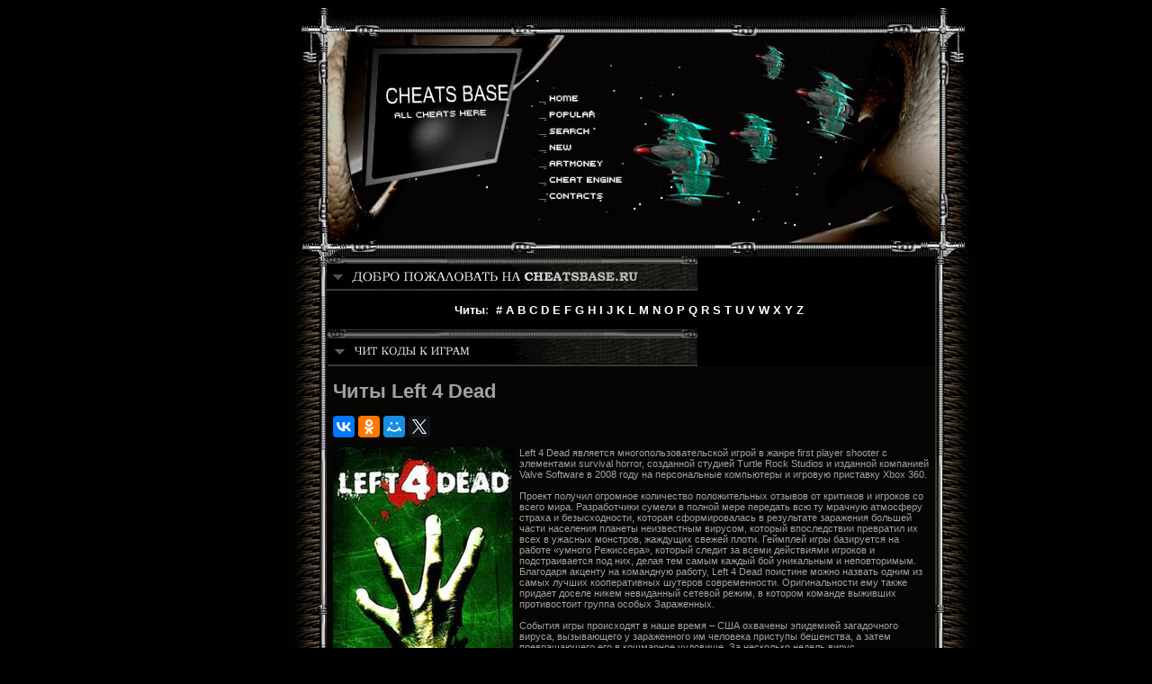

--- FILE ---
content_type: text/html; charset=windows-1251
request_url: https://cheatsbase.ru/cheat5903.html
body_size: 8446
content:
<!DOCTYPE HTML PUBLIC "-//W3C//DTD HTML 4.01 Transitional//EN" "//www.w3.org/TR/html4/loose.dtd">
<html xmlns="//www.w3.org/1999/xhtml" dir="ltr" lang="ru-RU">
<title>Читы Left 4 Dead - коды, секреты, прохождение, патч, трейнер</title>
<meta http-equiv="Content-type" content="text/html; charset=windows-1251" />
<meta name="keywords" content="Left 4 Dead, чит, коды, патч, игры, прохождение, чит-код, код, читкоды, секреты, чит коды, оружие, жизни, секретные комнаты, секретный уровень" /> 
<meta name="description" content="Чит коды и секреты Left 4 Dead. На сайте cheatsbase.ru собраны чит коды, подсказки, советы, секреты, пароли, патчи, а также прохождение Left 4 Dead." />
<link href="//cheatsbase.ru/style.css" media="screen" rel="stylesheet" type="text/css" />
<link rel="Shortcut Icon" type="image/x-icon" href="//cheatsbase.ru/favicon.ico" />
<link rel="alternate" type="application/rss+xml" title="Читы" href="//cheatsbase.ru/rss.xml" />
<script type="text/javascript" src="https://vk.com/js/api/openapi.js?123"></script>

<script type="text/javascript">
  VK.init({apiId: 2281442, onlyWidgets: true});
</script>
</head>
<body bgcolor="#000000" leftmargin="0" topmargin="0">
<table align="center" border="0" cellpadding="2" cellspacing="2"><tr>
<td valign="top" width="125" align="right"><br />
</td>
<td align="right" valign="top">
  <table width="766" border="0" align="center" cellpadding="0" cellspacing="0" class="text">
    <tr> 
      <td width="766" height="281" valign="top">
	<img src="images/cheats_logo.jpg" width="766" height="281" alt="CheatsBase Logo" usemap="#Map">
    		<map name="Map">
        		<area shape="rect" coords="98,80,250,135" href="//cheatsbase.ru/" title="Читы">
        		<area shape="rect" coords="277,98,375,113" href="//cheatsbase.ru/" title="Читы">
        		<area shape="rect" coords="277,114,375,130" href="//cheatsbase.ru/top.html" title="Популярные читы">
        		<area shape="rect" coords="277,131,375,149" href="//cheatsbase.ru/search.php" title="Поиск читов">
        		<area shape="rect" coords="277,150,375,168" href="//cheatsbase.ru/new.html" title="Новые читы">
        		<area shape="rect" coords="277,169,375,186" href="//cheatsbase.ru/artmoney.html" title="ArtMoney">
        		<area shape="rect" coords="277,187,375,205" href="//cheatsbase.ru/cheat-engine.html" title="Cheat Engine">
        		<area shape="rect" coords="277,206,375,225" href="//cheatsbase.ru/send.php" title="Контакты">
    		</map>
</td>
    </tr>
  </table>
  <table width="766" border="0" align="center" cellpadding="0" cellspacing="0" class="text">
    <tr valign="top"> 
      <td width="43" valign="top" background="images/left01.png">&nbsp;</td>
      <td colspan="3" align="left" valign="top"><table width="100%" height="387" border="0" cellpadding="0" cellspacing="0" class="text">
          <tr>
            <td height="39"><img src="images/welcome.png" width="412" height="39" alt="Чит коды и секреты к играм"></td>
          </tr>
          <tr>
            <td height="38" align="center" bgcolor="#000000"><table width="98%" border="0" cellpadding="0" cellspacing="0" class="text">
                <tr>
                  <td><font size="2" color="A1A1A1">

<p align="center"><strong><a href="//cheatsbase.ru/" title="Чит коды и секреты к играм">Читы</a>:&nbsp;&nbsp;<a href="//cheatsbase.ru/bukva123.html" title="Чит коды и секреты к играм начинающиеся на цифры">#</a>&nbsp;<a href="//cheatsbase.ru/bukvaA.html" title="Чит коды и секреты к играм на букву A">A</a>&nbsp;<a href="//cheatsbase.ru/bukvaB.html" title="Чит коды и секреты к играм на букву B">B</a>&nbsp;<a href="//cheatsbase.ru/bukvaC.html" title="Чит коды и секреты к играм на букву C">C</a>&nbsp;<a href="//cheatsbase.ru/bukvaD.html" title="Чит коды и секреты к играм на букву D">D</a>&nbsp;<a href="//cheatsbase.ru/bukvaE.html" title="Чит коды и секреты к играм на букву E">E</a>&nbsp;<a href="//cheatsbase.ru/bukvaF.html" title="Чит коды и секреты к играм на букву F">F</a>&nbsp;<a href="//cheatsbase.ru/bukvaG.html" title="Чит коды и секреты к играм на букву G">G</a>&nbsp;<a href="//cheatsbase.ru/bukvaH.html" title="Чит коды и секреты к играм на букву H">H</a>&nbsp;<a href="//cheatsbase.ru/bukvaI.html" title="Чит коды и секреты к играм на букву I">I</a>&nbsp;<a href="//cheatsbase.ru/bukvaJ.html" title="Чит коды и секреты к играм на букву J">J</a>&nbsp;<a href="//cheatsbase.ru/bukvaK.html" title="Чит коды и секреты к играм на букву K">K</a>&nbsp;<a href="//cheatsbase.ru/bukvaL.html" title="Чит коды и секреты к играм на букву L">L</a>&nbsp;<a href="//cheatsbase.ru/bukvaM.html" title="Чит коды и секреты к играм на букву M">M</a>&nbsp;<a href="//cheatsbase.ru/bukvaN.html" title="Чит коды и секреты к играм на букву N">N</a>&nbsp;<a href="//cheatsbase.ru/bukvaO.html" title="Чит коды и секреты к играм на букву O">O</a>&nbsp;<a href="//cheatsbase.ru/bukvaP.html" title="Чит коды и секреты к играм на букву P">P</a>&nbsp;<a href="//cheatsbase.ru/bukvaQ.html" title="Чит коды и секреты к играм на букву Q">Q</a>&nbsp;<a href="//cheatsbase.ru/bukvaR.html" title="Чит коды и секреты к играм на букву R">R</a>&nbsp;<a href="//cheatsbase.ru/bukvaS.html" title="Чит коды и секреты к играм на букву S">S</a>&nbsp;<a href="//cheatsbase.ru/bukvaT.html" title="Чит коды и секреты к играм на букву T">T</a>&nbsp;<a href="//cheatsbase.ru/bukvaU.html" title="Чит коды и секреты к играм на букву U">U</a>&nbsp;<a href="//cheatsbase.ru/bukvaV.html" title="Чит коды и секреты к играм на букву V">V</a>&nbsp;<a href="//cheatsbase.ru/bukvaW.html" title="Чит коды и секреты к играм на букву W">W</a>&nbsp;<a href="//cheatsbase.ru/bukvaX.html" title="Чит коды и секреты к играм на букву X">X</a>&nbsp;<a href="//cheatsbase.ru/bukvaY.html" title="Чит коды и секреты к играм на букву Y">Y</a>&nbsp;<a href="//cheatsbase.ru/bukvaZ.html" title="Чит коды и секреты к играм на букву Z">Z</a>&nbsp;</strong></p></font></td>
                </tr>
              </table></td>
          </tr>
          <tr>
            <td height="42"><img src="images/latest_reviews.png" width="412" height="42" alt="чит коды к играм"></td>
          </tr>
          <tr>
            <td align="center" bgcolor="050504" valign="top"><table width="98%" border="0" cellpadding="0" cellspacing="0" class="text">
                <tr> 
                  <td align="left"><font color="A1A1A1"><h1>Читы Left 4 Dead</h1>
<script type="text/javascript" src="//yastatic.net/es5-shims/0.0.2/es5-shims.min.js" charset="utf-8"></script>
<script type="text/javascript" src="//yastatic.net/share2/share.js" charset="utf-8"></script>
<div class="ya-share2" data-services="vkontakte,facebook,odnoklassniki,moimir,gplus,twitter" data-counter=""></div>


<p align="left">
<img src="//cheatsbase.ru/games/left_4_dead.jpg" alt="Left 4 Dead" title="Читы Left 4 Dead" class="leftimg" border="0">Left 4 Dead является многопользовательской игрой в жанре first player shooter с элементами survival horror, созданной студией Turtle Rock Studios и изданной компанией Valve Software в 2008 году на персональные компьютеры и игровую приставку Xbox 360.<br /><br />Проект получил огромное количество положительных отзывов от критиков и игроков со всего мира. Разработчики сумели в полной мере передать всю ту мрачную атмосферу страха и безысходности, которая сформировалась в результате заражения большей части населения планеты неизвестным вирусом, который впоследствии превратил их всех в ужасных монстров, жаждущих свежей плоти. Геймплей игры базируется на работе «умного Режиссера», который следит за всеми действиями игроков и подстраивается под них, делая тем самым каждый бой уникальным и неповторимым. Благодаря акценту на командную работу, Left 4 Dead поистине можно назвать одним из самых лучших кооперативных шутеров современности. Оригинальности ему также придает доселе никем невиданный сетевой режим, в котором команде выживших противостоит группа особых Зараженных. <br /><br />События игры происходят в наше время – США охвачены эпидемией загадочного вируса, вызывающего у зараженного им человека приступы бешенства, а затем превращающего его в кошмарное чудовище. За несколько недель вирус распространился сразу на шесть-семь штатов, а потому власти решили провести массовую эвакуацию, обставив при этом баррикадами границы с зараженными зонами. Четверо главных героев, именуемых себя Выжившими и имеющих врожденный иммунитет к вирусу, не смогли эвакуироваться во время, поэтому пытаются добраться до безопасной зоны самостоятельно, пробиваясь сквозь толпы ходящих мертвецов. <br /><br />Left 4 Dead поделена на шесть крупных кампаний, состоящих из нескольких этапов и связанных друг с другом общей сюжетной историей. Главных героев в игре четверо: <br /><br />1) <b>Билл</b> – ветеран войны во Вьетнаме, опытный вояка. В армии США служил в отряде особого назначения. По комиксам стало известно, что он был знаком с Фрэнсисом еще до того, как случился зомби-апокалипсис. Внешний облик Билла взят с Бернарда Фокита.<br /><br />2) <b>Френсис</b> – бесстрашный байкер, тело которого полностью покрыто татуировками. Его дата рождения наколота на левой руке, по ней можно узнать, что Френсису на момент игры исполнилось 35 лет. Является ярым ненавистником всего на свете. Внешний облик взят с профессионального серфера Тейлора Нокса. <br /><br />3) <b>Зой</b> – молодая девушка с привлекательной внешностью и богатыми родителями, которые погибли в самом начале эпидемии. Хорошо обращается с оружием. Любит старые фильмы ужаса, а потому Зой сразу поняла, что происходит с людьми. Внешний облик взят с дочери популярной актрисы Настасьи Кински – Сони Кински. <br /><br />4) <b>Луис</b> – до эпидемии работал в большой информационной компании системным аналитиком. Никогда не держал в руках оружие. Однако смог быстро приспособится к новому миру, наполненному кровожадными монстрами. Его внешний облик был взят с Шона Беннета.<br /><br />В основе геймплея лежит борьба Выживших с толпами ходящих мертвецов. Все кампании состоят из нескольких крупных уровней, которые необходимо пройти, чтобы достичь точки эвакуации. Локации связаны друг с другом при помощи безопасных убежищ с железными дверьми и закрытыми окнами. Уровень считается пройденным, как только все Выжившие окажутся в подобной комнате. Кампании можно проходить как одному, взяв под свое управление одного из четырех персонажей, компьютер при этом управляет тремя оставшимися, так и в компании друзей или знакомых. В некоторых местах для того чтобы пройти дальше, нужно активировать дверь с сиреной или воспользоваться машиной с громкой сигнализацией. Естественно, на звук тут же сбегаются орды зомби, готовые разорвать главных героев на куски. <br /><br />В Left 4 Dead имеется 3 разных сетевых режима: совместное прохождение, выживание и сражение. Каждый из них отличается друг от друга не только целями и задачами, которые должны выполнить игроки, но также возможностью сыграть за команду Зараженных.<br /><br /><h2>Читы Left 4 Dead</h2>Чтбы воспользоваться чит кодами необходимо активировать данный режим. Для этого в меню опций (Options) нужно выбрать  "Keyboard/Mouse" (Клавиатура/Мышь). Нажмите на "Allow Developers Console" (Разрешить консоль отладки).<br /><br />Далее в самой игре нужно вызвать консоль клавишей [~] (тильда) и ввести код разрешающий читы:<br /><br />Sv_Cheats 1<br /><br />Далее вводите читы указанные ниже:<br />god - неуязвимость (режим Бога)<br />impulse 10 - все оружие и патроны<br />sv_lan 0 - активировать игру через Интернет (*)<br />ent_fire !self setteam 3 - быть infected<br />ent_fire !self setteam 2 - быть survivor<br />nb_blind 1 - зараженные вас не видят<br />z_mega_mob_size [число] - установить число панических зомби<br />z_spawn [NPC name] - создать указанный NPC<br />warp_all_survivors_here - телепортация всех выживших к вашему местоположению<br />warp_all_survivors_to_checkpoint - телепортация всех выживших к ближайшему чекпоинту<br />warp_all_survivors_to_finale - телепортация всех выживших к финалу<br />sv_infinite_ammo 1 - бесконечные патроны<br />openserverbrowser - показать доступные сервера<br />give [назв_предмета] - получить указанный предмет<br />noclip - режим хождения сквозь стены<br />Director_force_panic_infinite 1 - вызвать панику<br />director_panic_forever 1 - бесконечная паника<br />warp_to_start_area - телепортация к следующему местоположению<br />buddha - получать повреждения но не умирать<br />ent_fire !self setteam 1 - быть spectator<br />z_common_limit [число] - указать число штацких/населения<br />give health - выздороветь<br />changelevel [назв.карты] - быстрая смена карты<br />map [назв.карты] - запустить локальный сетевой сервер (активируйте в окне "Campaign Lobby")<br /><br /><b>Названия предметов</b> (используются с кодом give):<br />moltov<br />gascan<br />autoshotgun<br />molotov<br />autoshotgun<br />propane_tank<br />oxygen_tank<br />pipe_bomb<br />first_aid_kit<br />pistol<br />hunting_rifle<br />pain_pills<br />smg<br />shotgun<br />rifle<br /><br /><b>Имена NPC</b> (используются с кодом give):<br />mob<br />witch<br />smoker<br />hunter<br />boomer<br /><br /><b>Названия карт в режиме кампании</b> (Campaign mode):<br />(Используются с кодом changelevel или map)<br />No Mercy: The Apartments         - changelevel l4d_hospital01_apartment<br />No Mercy: The Subway             - changelevel l4d_hospital02_subway<br />No Mercy: The Sewer              - changelevel l4d_hospital03_sewers<br />No Mercy: The Hospital           - changelevel l4d_hospital04_interior<br />No Mercy: Rooftop Finale         - changelevel l4d_hospital05_rooftop<br />Death Toll: The Turnpike         - changelevel l4d_smalltown01_caves<br />Death Toll: The Drains           - changelevel l4d_smalltown02_drainage<br />Death Toll: The Church           - changelevel l4d_smalltown03_ranchhouse<br />Death Toll: The Town             - changelevel l4d_smalltown04_mainstreet<br />Death Toll: Boathouse Finale     - changelevel l4d_smalltown05_houseboat<br />Dead Air: The Greenhouse         - changelevel l4d_airport01_greenhouse<br />Dead Air: The Crane              - changelevel l4d_airport02_offices<br />Dead Air: The Construction Site  - changelevel l4d_airport03_garage<br />Dead Air: The Terminal           - changelevel l4d_airport04_terminal<br />Dead Air: Runway Finale          - changelevel l4d_airport05_runway<br />Blood Harvest: The Woods         - changelevel l4d_farm01_hilltop<br />Blood Harvest: The Tunnel        - changelevel l4d_farm02_traintunnel<br />Blood Harvest: The Bridge        - changelevel l4d_farm03_bridge<br />Blood Harvest: The Train Station - changelevel l4d_farm04_barn<br />Blood Harvest: Farmhouse Finale  - changelevel l4d_farm05_cornfield<br /><br /><b>Названия карт в режиме Versus</b> (Versus mode):<br />(Используются с кодом changelevel или map)<br />No Mercy: The Apartments         - changelevel l4d_vs_hospital01_apartment<br />No Mercy: The Subway             - changelevel l4d_vs_hospital02_subway<br />No Mercy: The Sewer              - changelevel l4d_vs_hospital03_sewers<br />No Mercy: The Hospital           - changelevel l4d_vs_hospital04_interior<br />No Mercy: Rooftop Finale         - changelevel l4d_vs_hospital05_rooftop<br />Blood Harvest: The Woods         - changelevel l4d_vs_farm01_hilltop<br />Blood Harvest: The Tunnel        - changelevel l4d_vs_farm02_traintunnel<br />Blood Harvest: The Bridge        - changelevel l4d_vs_farm03_bridge<br />Blood Harvest: The Train Station - changelevel l4d_vs_farm04_barn<br />Blood Harvest: Farmhouse Finale  - changelevel l4d_vs_farm05_cornfield<br /><br /><h3>См. также: <a href="//cheatsbase.ru/cheat5900.html" target="_blank">Left 4 Dead 2</a></h3></p>

<p>Если Вас не устроили найденные нами чит коды воспользуйтесь программой для взлома игр <a href="//cheatsbase.ru/cheat-engine.html" target="_blank">Cheat Engine</a> или <a href="//cheatsbase.ru/artmoney.html" target="_blank">ArtMoney</a></p>
<p>Нашли ошибку? Есть что добавить? - Напишите нам через <a href="//cheatsbase.ru/send.php" target="_blank">форму обратной связи</a>! Или в комментариях ниже</p><a href="//cheatsbase.ru/print5903.html" target="_blank" rel="nofollow" title="Распечатать читы для Left 4 Dead"><img src="images/print.gif" alt="Версия для печати" border="0"> Читы Left 4 Dead - версия для печати</a></p><script type="text/javascript">
<!--
var _acic={dataProvider:10};(function(){var e=document.createElement("script");e.type="text/javascript";e.async=true;e.src="https://www.acint.net/aci.js";var t=document.getElementsByTagName("script")[0];t.parentNode.insertBefore(e,t)})()
//-->
</script><style type='text/css'> .block_links * { background:transparent none repeat scroll 0 0 !important; border:medium none !important; clear:none !important; clip:rect(auto, auto, auto, auto) !important; font-size:100% !important; font-style:normal !important; font-variant:normal !important; font-weight:normal !important; height:auto !important; letter-spacing:normal !important; line-height:normal !important; margin:0 !important; overflow:visible !important; padding:0 !important; position:static !important; text-align:left !important; text-decoration:none !important; text-indent:0 !important; text-transform:none !important; vertical-align:baseline !important; visibility:visible !important; white-space:normal !important; width:auto; word-spacing:normal !important; z-index:auto !important; cursor: pointer!important; word-wrap: break-word!important; } .block_links li { display:list-item !important; list-style-image:none !important; list-style-position:outside !important; list-style-type:none !important; display: inline; } .block_links li DIV { padding:0.5em !important; } .block_links DIV, .block_links TABLE { padding: 5px !important; } .block_links { width: auto!important; font-family: Verdana!important; font-size: 11px!important; border: 1px solid #a1a1a1!important; background-color: #050504!important; padding:5px!important; position: relative!important; display:block!important; } .block_links_icnt, .block_links_icnt * { text-align: left!important; } .block_links_text, .block_links_text A, .block_links_text A:hover { color: #a1a1a1!important; font-size: 11px!important; text-decoration: none!important; } .block_links_url { color: #ffffff!important; font-size: 11px!important; text-decoration: none!important; } .block_links_header, .block_links_header A { color: #ffffff!important; font-size: 13px!important; font-weight: bold!important; text-decoration: underline!important; } .block_links_sign { color: #cc42cc!important; font-size: 10px!important; text-align: left!important; text-decoration: none!important; } .block_links_clear { clear:both!important; } .block_links TABLE { width: 100%!important; border: 0px!important; } </style><div class='block_links'  > <table> <tr> <td class='block_links_icnt' style='width:100%'> <span onclick='window.open(&#39;https://prtut.ru/nakrutka_prosmotrov_v_instagrame_platno/&#39;, &#39;_blank&#39;); return false;'> <p class='block_links_text'> чтобы приобрести просмотры в инстаграм дешево и качественно, переходите на <a href="https://prtut.ru/nakrutka_prosmotrov_v_instagrame_platno/" target="_blank">пиартут.ру</a> </p><p class='block_links_url'> prtut.ru </p></span> </td> </tr> </table></div><p align="left">Также в нашей базе кроме чит кодов для Left 4 Dead есть читы для таких популярных игр как:<ul><li><a href="//cheatsbase.ru/cheat5854.html" title="Секретные коды к игре  Fallout 3">Fallout 3</a></li><li><a href="//cheatsbase.ru/cheat5856.html" title="Секретные коды к игре  Counter-Strike 1.6">Counter-Strike 1.6</a></li><li><a href="//cheatsbase.ru/cheat5860.html" title="Секретные коды к игре  The Sims 3">The Sims 3</a></li><li><a href="//cheatsbase.ru/cheat5508.html" title="Секретные коды к игре  Warcraft 3: The Frozen Throne">Warcraft 3: The Frozen Throne</a></li><li><a href="//cheatsbase.ru/cheat5853.html" title="Секретные коды к игре  Spore">Spore</a></li><li><a href="//cheatsbase.ru/cheat2278.html" title="Секретные коды к игре  Grand Theft Auto: San Andreas">Grand Theft Auto: San Andreas</a></li><li><a href="//cheatsbase.ru/cheat5877.html" title="Секретные коды к игре  The Elder Scrolls 5: Skyrim">The Elder Scrolls 5: Skyrim</a></li><li><a href="//cheatsbase.ru/cheat5855.html" title="Секретные коды к игре  Grand Theft Auto 4 (GTA 4)">Grand Theft Auto 4 (GTA 4)</a></li><li><a href="//cheatsbase.ru/cheat3479.html" title="Секретные коды к игре  Need for Speed: Most Wanted">Need for Speed: Most Wanted</a></li><li><a href="//cheatsbase.ru/cheat5849.html" title="Секретные коды к игре  S.T.A.L.K.E.R.: Clear Sky">S.T.A.L.K.E.R.: Clear Sky</a></li><li><a href="//cheatsbase.ru/cheat5857.html" title="Секретные коды к игре  Far Cry 2">Far Cry 2</a></li><li><a href="//cheatsbase.ru/cheat3481.html" title="Секретные коды к игре  Need for Speed: Underground 2">Need for Speed: Underground 2</a></li><li><a href="//cheatsbase.ru/cheat5864.html" title="Секретные коды к игре  Crysis 2">Crysis 2</a></li><li><a href="//cheatsbase.ru/cheat5862.html" title="Секретные коды к игре  StarCraft 2: Wings of Liberty">StarCraft 2: Wings of Liberty</a></li><li><a href="//cheatsbase.ru/cheat2333.html" title="Секретные коды к игре  Half-Life 2">Half-Life 2</a></li><li><a href="//cheatsbase.ru/cheat3376.html" title="Секретные коды к игре  Mount & Blade">Mount & Blade</a></li><li><a href="//cheatsbase.ru/cheat1547.html" title="Секретные коды к игре  Diablo 2">Diablo 2</a></li><li><a href="//cheatsbase.ru/cheat3476.html" title="Секретные коды к игре  Need for Speed: Carbon">Need for Speed: Carbon</a></li><li><a href="//cheatsbase.ru/cheat5932.html" title="Секретные коды к игре  DOOM 4 (2016)">DOOM 4 (2016)</a></li><li><a href="//cheatsbase.ru/cheat5848.html" title="Секретные коды к игре  S.T.A.L.K.E.R.: Shadow of Chernobyl">S.T.A.L.K.E.R.: Shadow of Chernobyl</a></li><li><a href="//cheatsbase.ru/cheat2013.html" title="Секретные коды к игре  FlatOut 2">FlatOut 2</a></li><li><a href="//cheatsbase.ru/cheat5902.html" title="Секретные коды к игре  Crysis 3">Crysis 3</a></li><li><a href="//cheatsbase.ru/cheat5863.html" title="Секретные коды к игре  Dead Rising 2">Dead Rising 2</a></li><li><a href="//cheatsbase.ru/cheat5905.html" title="Секретные коды к игре  SCP - Containment Breach">SCP - Containment Breach</a></li><li><a href="//cheatsbase.ru/cheat5890.html" title="Секретные коды к игре  Lego Star Wars 3 The Clone Wars">Lego Star Wars 3 The Clone Wars</a></li></ul></p><h2 align="center">чит-коды для игры Left 4 Dead</h2><center><strong>коды, секреты, прохождение, патч, трейнер</strong> - просмотрено 19170 раз</center><br /><div id="vk_comments"></div>
<script type="text/javascript">
VK.Widgets.Comments("vk_comments", {redesign: 1, limit: 15, width: "665", attach: false});
</script>
</font></td>
                </tr>
                <tr> 
                  <td align="right">&nbsp;</td>
                </tr>
              </table></td>
          </tr>
        </table></td>
      <td width="47" background="images/right01.png">&nbsp;</td>
    </tr>
  </table>
  <table width="766" height="82" border="0" align="center" cellpadding="2" cellspacing="0" background="images/bottom01.png" class="text">
    <tr>
      <td align="center"><font color="#FFFFFF"><br />
      <a href="//cheatsbase.ru/" title="Чит коды и секреты к играм">Чит коды</a>&nbsp;&nbsp; | &nbsp;&nbsp;<a href="//cheatsbase.ru/top.html" title="Чит коды популярных игр, секреты популярных игр">Популярные</a>&nbsp;&nbsp; | &nbsp;&nbsp;<a href="//cheatsbase.ru/new.html" title="Новые читы">Новые</a>&nbsp;&nbsp;
| &nbsp;&nbsp;<a href="//cheatsbase.ru/artmoney.html" title="Программа для взлома игр - ArtMoney">ArtMoney</a>&nbsp;&nbsp;
| &nbsp;&nbsp;<a href="//cheatsbase.ru/cheat-engine.html" title="Программа для взлома игр - Cheat Engine">Cheat Engine</a>&nbsp;&nbsp;
| &nbsp;&nbsp;<a href="//cheatsbase.ru/articles.html" title="Новости, статьи об играх">Статьи</a>&nbsp;&nbsp;
| &nbsp;&nbsp;<a href="//cheatsbase.ru/search.php" title="Поиск чит кодов, найти секреты игр">Поиск</a>&nbsp;&nbsp;
| &nbsp;&nbsp;<a href="//cheatsbase.ru/about.html" title="О проекте &quot;Чит коды и секреты к играм&quot;">О проекте</a>&nbsp;&nbsp; | &nbsp;&nbsp;<a href="//cheatsbase.ru/rss.xml" title="RSS лента последних чит кодов">RSS</a>&nbsp;&nbsp; | &nbsp;&nbsp;<a href="//cheatsbase.ru/send.php" title="Форма для связи с администраторами">Контакты</a><br />
        <br /><strong>Games Cheats Base</strong> &nbsp;&nbsp;&nbsp;
<a href="//vk.com/cheatsbase" title="CheatsBase ВКонтакте" rel="nofollow" target="_blank"><img src="/images/vk.gif" alt="ВКонтакте" width="16" height="16" border="0" /></a>
<a href="https://twitter.com/cheatsbaseru" title="CheatsBase в Твиттере" rel="nofollow" target="_blank"><img src="/images/twitter.gif" alt="Twitter" width="16" height="16" border="0" /></a>
<a href="//feeds.feedburner.com/cheatsbase" title="RSS FeedBurner" rel="nofollow" target="_blank"><img src="/images/rss.gif" alt="RSS" width="16" height="16" border="0" /></a>
<!--LiveInternet counter--><script type="text/javascript"><!--
document.write("<a href='//www.liveinternet.ru/click' "+
"target='_blank' rel='nofollow'><img src='//counter.yadro.ru/hit?t50.3;r"+
escape(document.referrer)+((typeof(screen)=="undefined")?"":
";s"+screen.width+"*"+screen.height+"*"+(screen.colorDepth?
screen.colorDepth:screen.pixelDepth))+";u"+escape(document.URL)+
";h"+escape(document.title.substring(0,80))+";"+Math.random()+
"' alt='' title='LiveInternet' "+
"border=0 width=16 height=16><\/a>")//--></script><!--/LiveInternet-->

&nbsp;&nbsp;&nbsp;Чит коды и секреты к играм &copy; 2026  
        </font></td>
    </tr>
  </table>
</td><td valign="top">
<br />
</td></tr></table>
</body>
</html>

--- FILE ---
content_type: text/css
request_url: https://cheatsbase.ru/style.css
body_size: 142
content:
.text {
	font-family: Tahoma, Arial;
	font-size: 11px;
	color: #a1a1a1;
}
input {
	font-family: Tahoma, Arial;
	font-size: 11px;
}
textarea {
	font-family: Tahoma, Arial;
	font-size: 11px;
}
select {
	font-family: Tahoma, Arial;
	font-size: 11px;
}
a:hover {
	color: #DDDDDD;
	text-decoration: none;
}
a:link {
	color: #FFFFFF;
	text-decoration: none;
}
a:visited {
	color: #CCCCCC;
	text-decoration: none;
}
.ad {
float : right;
width : 240px;
background : inherit;
overflow : hidden;
margin-left: 10px;
}
.ad1 {

width : 240px;
background : inherit;
overflow : hidden;
margin-left: 10px;
}
.leftimg {
float:left;
margin: 0 7px 0 0;
}
.rightimg  {
float: right;
margin: 7px 0 7px 7px;
}